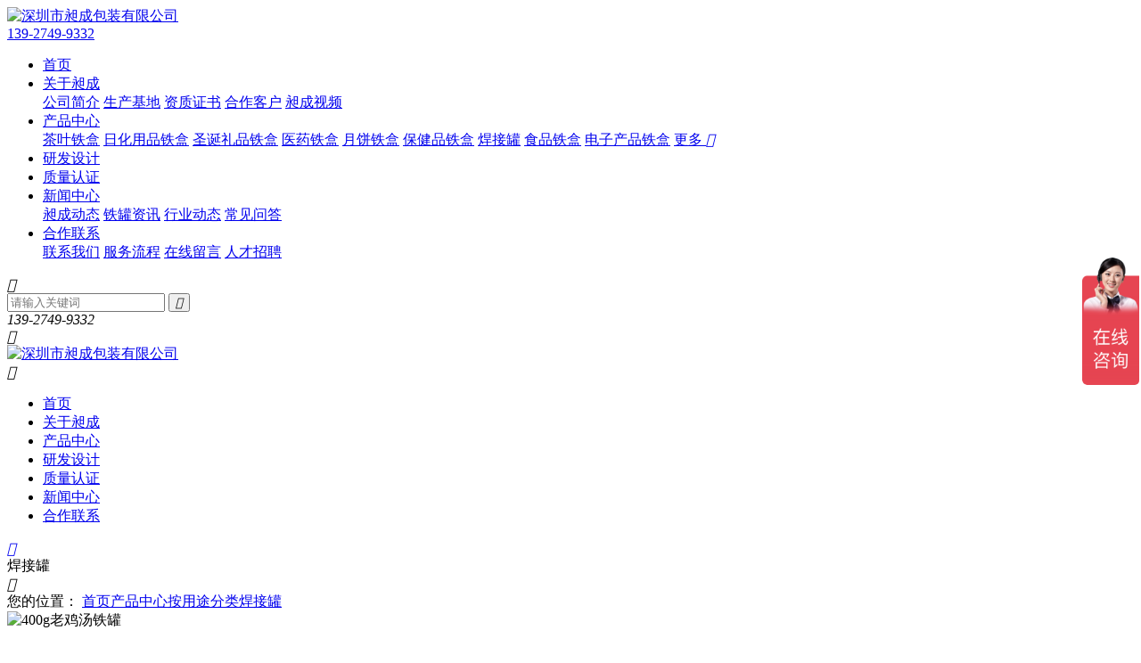

--- FILE ---
content_type: text/html
request_url: http://www.goodtinbox.com/product/20211223114344177.html
body_size: 10939
content:
<!DOCTYPE html>
<html>
<head>
    <title>定制400g老鸡汤铁罐，鸡汤罐头</title>
        <meta name="Keywords" content="400g老鸡汤铁罐，鸡汤罐头，定制铁罐，400g铁罐">
        <meta name="description" content="400g铁罐采用一级食品马口铁材质制成，其尺寸是73*112mm,采用四色或专色印刷；其具有良好的环保性、气密性、可用性。  铁罐符合相关检测：提供SGS检测报告、食品铁检测报告、">
        <link rel="canonical" href="http://www.goodtinbox.com/product/20211223114344177.html">
<meta http-equiv="Content-Type" content="text/html; charset=utf-8">
<meta name="viewport" content="width=device-width,initial-scale=1,minimum-scale=1,maximum-scale=1,user-scalable=no">
<meta name="apple-mobile-web-app-capable" content="yes">
<meta name="apple-mobile-web-app-status-bar-style" content="black">
<meta name="applicable-device" content="pc,mobile">
<meta name="screen-orientation" content="portrait">
<meta name="x5-orientation" content="portrait">
<meta name="full-screen" content="no">
<meta name="x5-fullscreen" content="true">
<meta name="x5-page-mode" content="app">
<meta name="msapplication-tap-highlight" content="no">
<meta name="renderer" content="webkit">
<meta name="referrer" content="always">
<meta http-equiv="X-UA-Compatible" content="IE=edge,chrome=1">
<link rel="stylesheet" href="/css/bootstrap.css">
<link rel="stylesheet" href="/css/common.css">
<link rel="stylesheet" href="/css/library.css">
<link rel="stylesheet" href="/css/Template.css">
<link rel="stylesheet" href="/css/inpage.css">
<link rel="stylesheet" href="/css/animate.css">
<script src="/js/jquery.min.js"></script>  
<script src="/js/library.min.js"></script>  
<script src="/js/Common.js"></script>
<script src="/js/Template.js"></script>
<script src="/js/Inpage.js"></script>
<script src="/js/wow.js"></script>
<!--百度统计代码-->
<script>
var _hmt = _hmt || [];
(function() {
  var hm = document.createElement("script");
  hm.src = "https://hm.baidu.com/hm.js?12d34f568d81a3134f7b1e9347f73e5e";
  var s = document.getElementsByTagName("script")[0]; 
  s.parentNode.insertBefore(hm, s);
})();
</script>
<script type="text/javascript">
    $config.settings = {
        pageSid: '00001,00002,00027,00070',
        enableMenu: true,
        enableForm : true,
        enableMessage: true,
        enableBanner: true,
        enableSearch: true,
        bannerChannelId: parseInt('70')
    };
</script>
</head>
<body>
<div id="app">
    <!-- header -->
<header class="header">
    <div class="inner">
        <div class="logo"><a href="http://www.goodtinbox.com/"><img src="/upload/images/2022/1/b0cae6e34dbbd4f6.png" alt="深圳市昶成包装有限公司"></a></div>
        <div class="mtel">
                <a href="tel:139-2749-9332">139-2749-9332</a>
        </div>
        <div class="navBar">
            <div class="nav navBox ">
                <ul class="cf nav-list">
                    <li sid="00001"><a href="http://www.goodtinbox.com/">首页</a></li>
                    
                    	<li sid="00001,00007">
                            <a href="http://www.goodtinbox.com/help/gsjj.html">关于昶成</a>
                            <div class="dropDown">
                                            
                                                <a href="http://www.goodtinbox.com/help/gsjj.html" target="_blank">公司简介</a>
                                            
                                                <a href="http://www.goodtinbox.com/help/scjd.html" target="_blank">生产基地</a>
                                            
                                                <a href="http://www.goodtinbox.com/help/zzzs.html" target="_blank">资质证书</a>
                                            
                                                <a href="http://www.goodtinbox.com/help/hzkh.html" target="_blank">合作客户</a>
                                            
                                                <a href="http://www.goodtinbox.com/help/ccsp.html" target="_blank">昶成视频</a>
                                            
                                        </div>
                        </li>
                    
                    	<li sid="00001,00002">
                            <a href="http://www.goodtinbox.com/product/">产品中心</a>
                            <div class="dropDown">
                                        
                                            <a href="http://www.goodtinbox.com/product/cyth.html" target="_blank">茶叶铁盒</a>
                                        
                                            <a href="http://www.goodtinbox.com/product/rhypth.html" target="_blank">日化用品铁盒</a>
                                        
                                            <a href="http://www.goodtinbox.com/product/sdlpth.html" target="_blank">圣诞礼品铁盒</a>
                                        
                                            <a href="http://www.goodtinbox.com/product/yy.html" target="_blank">医药铁盒</a>
                                        
                                            <a href="http://www.goodtinbox.com/product/ybth.html" target="_blank">月饼铁盒</a>
                                        
                                            <a href="http://www.goodtinbox.com/product/bjpth.html" target="_blank">保健品铁盒</a>
                                        
                                            <a href="http://www.goodtinbox.com/product/hjg.html" target="_blank">焊接罐</a>
                                        
                                            <a href="http://www.goodtinbox.com/product/spth.html" target="_blank">食品铁盒</a>
                                        
                                            <a href="http://www.goodtinbox.com/product/dzcpth.html" target="_blank">电子产品铁盒</a>
                                        
                                        <a href="http://www.goodtinbox.com/product/" target="_blank">更多 <i class="iconfont">&#xe687;</i></a>
                                    </div>
                        </li>
                    
                    	<li sid="00001,00019">
                            <a href="http://www.goodtinbox.com/help/yfsj.html">研发设计</a>
                            
                        </li>
                    
                    	<li sid="00001,00020">
                            <a href="http://www.goodtinbox.com/help/zlrz.html">质量认证</a>
                            
                        </li>
                    
                    	<li sid="00001,00003">
                            <a href="http://www.goodtinbox.com/news/">新闻中心</a>
                            <div class="dropDown">
                                            
                                                <a href="http://www.goodtinbox.com/news/ccdt.html" target="_blank">昶成动态</a>
                                            
                                                <a href="http://www.goodtinbox.com/news/tgzx.html" target="_blank">铁罐资讯</a>
                                            
                                                <a href="http://www.goodtinbox.com/news/hydt.html" target="_blank">行业动态</a>
                                            
                                                <a href="http://www.goodtinbox.com/news/cjwd.html" target="_blank">常见问答</a>
                                            
                                        </div>
                        </li>
                    
                    	<li sid="00001,00021">
                            <a href="http://www.goodtinbox.com/help/lxwm.html">合作联系</a>
                            <div class="dropDown">
                                            
                                                <a href="http://www.goodtinbox.com/help/lxwm.html" target="_blank">联系我们</a>
                                            
                                                <a href="http://www.goodtinbox.com/help/fwlc.html" target="_blank">服务流程</a>
                                            
                                                <a href="http://www.goodtinbox.com/help/lxwm.html#message" target="_blank">在线留言</a>
                                            
                                                <a href="http://www.goodtinbox.com/help/rczp.html" target="_blank">人才招聘</a>
                                            
                                        </div>
                        </li>
                    
                </ul>
            </div>
            <div class="search">
                <div class="search-btn"><i class="iconfont">&#xe681;</i></div>
                <div class="search-pop">
                    <input type="text" name="word" id="HSearchKeyword" placeholder="请输入关键词">
                    <button type="button" search="#HSearchKeyword"><i class="iconfont">&#xe681;</i></button>
                </div>
            </div>
            <div class="line"></div>
            <div class="tel">
                <em>139-2749-9332</em>
            </div>
        </div>
    </div>
    <div class="nav-btn">
        <i class="iconfont">&#xe69f;</i>
    </div>
</header>
<!-- end header -->

<!-- sideBar -->
<aside class="sideBar">
	<div class="hd">
		<div class="logo"><a href="http://www.goodtinbox.com/"><img src="/upload/images/2022/1/b0cae6e34dbbd4f6.png" alt="深圳市昶成包装有限公司"></a></div>
		<div class="close"><i class="iconfont">&#xe668;</i></div>
	</div>
	<div class="bd"> 
    	<ul class="navbox">
			<li><a href="http://www.goodtinbox.com/">首页</a></li>
			
				<li><a href="http://www.goodtinbox.com/help/gsjj.html" target="_blank">关于昶成</a></li>
			
				<li><a href="http://www.goodtinbox.com/product/" target="_blank">产品中心</a></li>
			
				<li><a href="http://www.goodtinbox.com/help/yfsj.html" target="_blank">研发设计</a></li>
			
				<li><a href="http://www.goodtinbox.com/help/zlrz.html" target="_blank">质量认证</a></li>
			
				<li><a href="http://www.goodtinbox.com/news/" target="_blank">新闻中心</a></li>
			
				<li><a href="http://www.goodtinbox.com/help/lxwm.html" target="_blank">合作联系</a></li>
			
		</ul>
	</div>
</aside>
<!-- end sideBar -->
    <!-- 内页头部 -->
    <!-- cx-inpage-head -->
<section class="cx-inpage-head">
	<div class="back"><a href="javascript:history.go(-1)"><i class="iconfont">&#xe625;</i></a></div>
	<div class="title">焊接罐</div>
	<div class="nav-btn"><i class="iconfont">&#xe61e;</i></div>
</section>
<!-- end cx-inpage-head -->
    <!-- 内页banner -->
    <div class="cx-banner-01" title="焊接罐">
	<div class="crumbs">
		<span>您的位置：</span>
		<a href="http://www.goodtinbox.com/" separator="">首页</a><a href="http://www.goodtinbox.com/product/" separator="">产品中心</a><a href="http://www.goodtinbox.com/product/aytfl.html" separator="">按用途分类</a><a href="http://www.goodtinbox.com/product/hjg.html" separator="">焊接罐</a>
	</div>
</div>
<script>
$.get('/WebHttpGet.ashx?action=getAd&channelId=70', function (result) {
    if (result.code == 200) {
        $('.cx-banner-01').css('background-image', 'url(' + result.msg.substring(1, result.msg.length) + ')');
    }
});
</script>

    <!-- cx-product-intro -->
    <section class="cx-product-intro">
        <div class="container">
            <div class="row">
                <!-- zoom -->
                <div class="zoom">
                    <div class="bigImg">
                        <div class="smallBox">
                            <span class="focusBox"></span>
                            <img src="/upload/images/2021/12/8c8cbf2a9cab6633.jpg" alt="400g老鸡汤铁罐">   
                        </div>
                    </div>
                    <div class="thumb-list">
                        <ul>
                            
                                <li><img src="/upload/images/2021/12/8c8cbf2a9cab6633.jpg" alt="400g老鸡汤铁罐" /></li>
                            
                                <li><img src="/upload/images/2021/12/8c3aa5f5e4bf15f5.jpg" alt="400g老鸡汤铁罐" /></li>
                            
                                <li><img src="/upload/images/2021/12/de2381798fbff436.jpg" alt="400g老鸡汤铁罐" /></li>
                            
                                <li><img src="/upload/images/2021/12/2cdc37bf3ded8ef5.jpg" alt="400g老鸡汤铁罐" /></li>
                            
                                <li><img src="/upload/images/2021/12/ca1e9fd347f74286.jpg" alt="400g老鸡汤铁罐" /></li>
                               
                        </ul>
                    </div>
                    <div class="layerBox">
                        <img src="" alt="400g老鸡汤铁罐">
                    </div>
                </div>
                <!-- end zoom -->
                <!-- text -->
                <div class="text">
                    <div class="hd">    
                        <h1>400g老鸡汤铁罐</h1>                     
                    </div>
                    <div class="bd">                    
                         <p>产品分类： 食品罐<br />产品尺寸： 73*112mm<br />印刷工艺： 四色或专色<br />铁罐材质：食品级马口铁<br />铁罐用途：鸡汤，饮料，调料</p>
                    </div>
                    <div class="tel">
                        <a href="tencent://message/?uin=2885410849&Site=深圳市昶成包装有限公司&Menu=yes" class="btn-wave" target="_blank" rel="nofollow">在线咨询</a>
                        <dl>
                            <dt>咨询热线</dt>
                            <dd>139-2749-9332</dd>
                        </dl>                       
                    </div>
                </div>
                <!-- end text -->
            </div>
        </div>
    </section>
    <!-- end cx-product-intro -->
    
    <!-- cx-product-detail -->
    <section class="cx-product-detail">
        <div class="container">
            <div class="row">
                <div id="editorBox">
                    <h1 label="标题居左" style="font-size: 32px; font-weight: bold; border-bottom: 2px solid rgb(204, 204, 204); padding: 0px 4px 0px 0px; text-align: left; margin: 0px 0px 10px;"><span style="color: rgb(255, 0, 0);">400g鸡汤铁罐结构介绍</span></h1><p><br/></p><p>&nbsp; 400g铁罐采用一级食品马口铁材质制成，其尺寸是73*112mm,采用四色或专色印刷；其具有良好的环保性、气密性、可用性。&nbsp; 铁罐符合相关检测：提供SGS检测报告、食品铁检测报告、出厂食品检测报告、食品胶拉咀检测报告 &nbsp;<br/>&nbsp; 昶成包装有限公司是一家专业生产金属包装容器罐（铁罐）的企业，供应0.5-18L马口铁制食用油铁桶、食用油铁罐、饮料铁罐及其它工艺铁罐，产品符合食品级包装容器标准及国家包装生产标准。油罐系列有山茶油罐、芝麻油罐、橄榄油罐、苏籽油罐、椰子油罐、核桃油罐、花生油罐、菜籽油罐、红花籽油罐等稀有油种产品的包装。</p><p style="text-align: center;"><img src="/upload/images/2021/12/944d428ad49d6fcb.jpg" _src="/upload/images/2021/12/944d428ad49d6fcb.jpg" style="" title="15-9=ø73x112"/></p><p style="text-align: center;"><img src="/upload/images/2021/12/17ba3a360cb2ac7e.jpg" _src="/upload/images/2021/12/17ba3a360cb2ac7e.jpg" style="" title="铁罐厂家的优势"/></p><p style="text-align: center;"><img src="/upload/images/2021/12/af25a49b1bf9a41.jpg" _src="/upload/images/2021/12/af25a49b1bf9a41.jpg" style="" title="铁罐的好处"/></p><p style="text-align: center;"><img src="/upload/images/2021/12/dc05daea8d6d3127.jpg" _src="/upload/images/2021/12/dc05daea8d6d3127.jpg" style="" title="铁罐配件"/></p><p><br/></p>                    
                </div>
            </div>
        </div>
    </section>
    <!-- end cx-product-detail -->

    <!-- cx-product-form -->
    <section class="cx-product-form">
        <div class="section-title wow">
            <h2>在线留言</h2>
            <p>Message</p>
        </div>
        <div class="container">
            <div class="row">
                <ul formId="2" emailContent="产品留言;{姓名}">
                    <li style="display:none"><input type="text" name="产品名称" val value="400g老鸡汤铁罐"></li>
                    <li><input type="text" name="姓名" val notnull="请输入您的姓名" placeholder="请输入您的姓名" autocomplete="off"></li>
                    <li><input type="text" name="电话" val notnull="请输入您的电话" phone="您输入的手机号码格式有误" placeholder="请输入您的电话" autocomplete="off"></li>
                    <li><input type="text" name="留言内容" val placeholder="请输入留言内容" autocomplete="off"></li>
                    <li><a href="javascript:;" class="btn-wave" sendForm>立即提交</a></li>
                </ul>
            </div>
        </div>
    </section>
    <!-- end cx-product-form -->

    <div id="publicContent"></div>
<script type="text/javascript">
    $.get('/WebHttpGet.ashx?action=getPublicContent&SiteDir=&channelId=70', function (result) {
        $('#publicContent').empty();
        if (result.Code == 200) {
            $('#publicContent').html(result.Message);
        }
    });
</script>

    <!-- cx-related-news -->
    <section class="cx-related-wrap cx-news-01">
    <div class="section-title wow">
        <h2><a href="http://www.goodtinbox.com/news/">相关新闻</a></h2>
        <p>news</p>
    </div>
    <div class="container">
        <div class="row">
            <!-- list data-grid为一排展示格式-->
            <div class="list" data-grid="4">
                        
                            <div class="item">
                                <div class="date">
                                    <em>29</em>
                                    <span>2023-03</span>
                                </div>
                                <div class="pic"><a href="http://www.goodtinbox.com/news/2023032911035500.html" target="_blank"><img src="/upload/images/2023/3/c81453ab0e1c25e9.jpg" alt="化妆品用什么包装较好？"></a></div>
                                <div class="text">
                                    <div class="hd">
                                        <h3><a href="http://www.goodtinbox.com/news/2023032911035500.html" target="_blank">化妆品用什么包装较好？</a></h3>                  
                                    </div>
                                    <div class="bd">
                                        <p><a href="http://www.goodtinbox.com/news/2023032911035500.html" target="_blank">从环保、安全和实用性的角度来看，以下是化妆品包装中常见的一些材料和它们的优点和缺点：    1、对于液体化妆品，如香水、精华液等，可以考虑使用玻璃瓶或塑料瓶。玻璃瓶可以更好地保护产品成分，防止产品与外界空气发生反应，同时外观也更具高端感和质感；但是，玻璃瓶可能会很重，易碎，且制造成本较高。而对于需要携带旅行或使用方便的，可以选择轻便的PET塑料瓶。同时需要考虑环保问题，塑料瓶的材料种类多样，可以选择PET、PP、PE等不同的塑料材质。但是，塑料瓶的生产和使用会造成环境污染，对于可回收性较差的塑料材料，易产生塑料垃圾。2、对于固体化妆品，如粉饼、口红等，可以使用塑料盒或铁盒。塑料盒轻便、便宜，适合中低端产品，而金属盒则更具有高端感，同时可以防止产品受潮变质；金属罐可以保护化妆品不受光</a></p>
                                    </div>
                                    <div class="tag">
                                        
                                    </div>
                                </div>
                            </div>
                        
                            <div class="item">
                                <div class="date">
                                    <em>15</em>
                                    <span>2022-03</span>
                                </div>
                                <div class="pic"><a href="javascript:;" target="_blank"><img src="/upload/images/2022/3/78c196f0dd7d70cb.jpg" alt="定制产品包装如何影响您的销售和品牌"></a></div>
                                <div class="text">
                                    <div class="hd">
                                        <h3><a href="javascript:;" target="_blank">定制产品包装如何影响您的销售和品牌</a></h3>                  
                                    </div>
                                    <div class="bd">
                                        <p><a href="javascript:;" target="_blank">定制精致产品包装对于您的客户满意度至关重要。包装精美的包装有助于建立客户对品牌的忠诚度，这些品牌还通过想象力竞争提供最精美的包装并保证质量形象。无论行业如何，我们是如何从简单的纸板到这些高档的马口铁包装的？为什么品牌在包装上投入这么多？如何让你的包装成功？您的品牌形象还取决于您的包装质量您产品的包装并非无足轻重：它就像您的产品一样，您的品牌形象！特别是在电子商务中，因为包装变得您的品牌与客户的唯一物理媒介。因此，它对你将与它建立的关系具有决定性意义。多亏了您定制独特的包装，您才会给人留下良好的第一印象！定制包装的基本原则1、包装基本功能2、包装的主要作用是保护您的商品，以便在交付时以良好状态安全到达。因此，您必须设计一个简单的包装以方便运输：避免折纸或任何在收到时会损坏的复杂装饰。3、包装的主要功能：在运输过程</a></p>
                                    </div>
                                    <div class="tag">
                                        
                                    </div>
                                </div>
                            </div>
                        
                            <div class="item">
                                <div class="date">
                                    <em>28</em>
                                    <span>2023-10</span>
                                </div>
                                <div class="pic"><a href="http://www.goodtinbox.com/news/20231028163959640.html" target="_blank"><img src="/upload/images/2023/10/2b1ad2acd9316709.jpg" alt="如何选择正山小种包装盒"></a></div>
                                <div class="text">
                                    <div class="hd">
                                        <h3><a href="http://www.goodtinbox.com/news/20231028163959640.html" target="_blank">如何选择正山小种包装盒</a></h3>                  
                                    </div>
                                    <div class="bd">
                                        <p><a href="http://www.goodtinbox.com/news/20231028163959640.html" target="_blank">正山小种（Lapsang Souchong）是一种中国红茶，产自福建省武夷山一带。它的独特之处在于其独特的烟熏风味，是由于在制茶过程中将茶叶置于松木烟熏火上进行处理。这个独特的处理过程赋予了茶叶一种独特的烟火味道，成为正山小种的标志性特征；要保障正山小种的品质，在选择正山小种的包装盒时，可以考虑以下几个方面：外观设计： 正山小种的包装盒外观设计应该吸引你的眼球，同时也反映出产品的品质。一些好的包装通常会有传统的中国元素，或者突出茶叶的特色，比如武夷山的山水元素、茶园的图案等。同时，包装设计应该符合你的个人品味和喜好。外包装盒材质： 包装材质直接关系到茶叶的保鲜和质量。选择能够防潮、防光、防氧的马口铁包装材料，以确保茶叶在长时间内保持新鲜。通常，选择马口铁包装盒；其具有良好的密封性；能够有效隔绝外界的湿气和氧气，</a></p>
                                    </div>
                                    <div class="tag">
                                        
                                    </div>
                                </div>
                            </div>
                        
                            <div class="item">
                                <div class="date">
                                    <em>30</em>
                                    <span>2022-09</span>
                                </div>
                                <div class="pic"><a href="http://www.goodtinbox.com/news/20220930113156415.html" target="_blank"><img src="/upload/images/2022/9/e6acb4672e5e59f8.jpg" alt="欢度国庆，祝愿祖国繁荣昌盛_昶成包装"></a></div>
                                <div class="text">
                                    <div class="hd">
                                        <h3><a href="http://www.goodtinbox.com/news/20220930113156415.html" target="_blank">欢度国庆，祝愿祖国繁荣昌盛_昶成包装</a></h3>                  
                                    </div>
                                    <div class="bd">
                                        <p><a href="http://www.goodtinbox.com/news/20220930113156415.html" target="_blank">我们生长在红旗下，长在春风里，人民有信仰，国家有力量，民族有希望。目光所至皆为华夏，五星闪耀皆为信仰！愿以吾辈之青春，捍卫盛世之中华！在这秋高气爽的金秋十月，我们迎来了祖国73岁生日，我们怀着无比激动、感恩与自豪的心情，齐声祝福祖国繁荣昌盛，国泰民安！祝福大家节日快乐！阖家幸福！</a></p>
                                    </div>
                                    <div class="tag">
                                        
                                    </div>
                                </div>
                            </div>
                        
                    </div>
        </div>
    </div>
</section>
    <!-- end cx-related-news -->


<!-- footer -->
<footer class="footer">
    <div class="ft-nav">
        <ul>
        	<li><a href="http://www.goodtinbox.com/">昶成首页</a></li>
        	
            	<li><a href="http://www.goodtinbox.com/help/gsjj.html" target="_blank">关于昶成</a></li>
            
            	<li><a href="http://www.goodtinbox.com/product/" target="_blank">产品中心</a></li>
            
            	<li><a href="http://www.goodtinbox.com/help/yfsj.html" target="_blank">研发设计</a></li>
            
            	<li><a href="http://www.goodtinbox.com/help/zlrz.html" target="_blank">质量认证</a></li>
            
            	<li><a href="http://www.goodtinbox.com/news/" target="_blank">新闻中心</a></li>
            
            	<li><a href="http://www.goodtinbox.com/help/lxwm.html" target="_blank">合作联系</a></li>
            
        </ul>
    </div>
    <div class="container">
        <div class="row">
            <div class="ft-inner">            
                <div class="infos">
                    <p>深圳市昶成包装有限公司</p>
                    <p>地址：深圳市龙岗区坂田街道天安云谷3栋D座1501</p>
                    <p>电话：0755-85225331 &nbsp;&nbsp;&nbsp;&nbsp;&nbsp;&nbsp;传真:0755-85225160</p>
                    <p>手机：139-2749-9332</p>
                    <p>Email：<a href="mailto:admin@dgcctin.com">admin@dgcctin.com</a></p>
                </div>
                <div class="logo"><img src="/upload/images/2022/1/97efc2bb408584f8.png" alt="深圳市昶成包装有限公司"></div>
                <div class="lxfs">
                    <div class="QRcode">
                        <i><img src="/upload/images/2021/9/f06c1c8c87110112.jpg" alt="二维码"></i>
                        <p>添加微信咨询</p>
                    </div>
                    <div class="tel">   
                        <span>咨询电话</span>
                        <em>139-2749-9332</em>
                    </div>
                </div>
            </div>
            <div class="ft-btm">
                <div class="copyright">
                    <span>© 2021 深圳市昶成包装有限公司 All Rights Reserved</span>丨<span><a href="https://beian.miit.gov.cn/" target="_blank" rel="nofollow">粤ICP备2021169426号</a></span>丨<span><a href="http://www.goodtinbox.com/tag/index.html" target="_blank">热门标签</a></span>丨<span><a href="http://www.goodtinbox.com/SiteMap.html" target="_blank">网站地图</a></span></p>
                </div>
                
            </div>
        </div>
    </div>
</footer>
<!-- end footer -->

<!-- affixMenu -->
<aside class="affixMenu">
	<ul>
		<li><a href="http://www.goodtinbox.com/"><i class="iconfont">&#xe676;</i><span>返回首页</span></a></li>
		<li><a href="http://www.goodtinbox.com/product/"><i class="iconfont">&#xe67c;</i><span>产品中心</span></a></li>    
		<li><a href="http://www.goodtinbox.com/help/gsjj.html"><i class="iconfont">&#xe678;</i><span>关于昶成</span></a></li>
		<li><a href="tel:139-2749-9332"><i class="iconfont">&#xe684;</i><span>电话联系</span></a></li>
	</ul>
</aside>
<!-- end affixMenu -->
<!-- serverBar -->
<aside class="serverBar">
	<ul>
		<li><a href="tencent://message/?uin=2885410849&Site=深圳市昶成包装有限公司&Menu=yes" target="_blank" rel="nofollow"><i class="iconfont">&#xe66a;</i><span>咨询</span></a></li>
		<li>
			<a href="tel:139-2749-9332"><i class="iconfont">&#xe684;</i><span>电话</span></a>
			<div class="infos tel">
				<dl>
					<dt>客户服务热线</dt>
					<dd>0755-85225331<br/> 139-2749-9332</dd>
				</dl>
			</div>
		</li>
		<li id="QRcode">
			<a href="javascript:;"><i class="iconfont">&#xe644;</i><span>微信</span></a>
			<div class="infos QRcode">
				<div class="item">
					<i><img src="/upload/images/2021/9/f06c1c8c87110112.jpg" alt="二维码"></i>
					<p>关注我们</p>
				</div>
			</div>
		</li>
		<li id="backTop"><a href="javascript:;"><i class="iconfont">&#xe665;</i><span>回顶</span></a></li>
	</ul>
</aside>
<!-- end serverBar -->
<div class="reminder01 toast"><p class="error"><i class="iconfont icon-duigou">&#xe64d;</i><i class="iconfont icon-V ">&#xe702;</i><span></span></p></div><div class="alert alert01"><div class="surname"><h5>消息提示</h5><p class="message"></p><a class="close">关闭</a></div></div>
<!--第三方底部代码-->

<script src="/js/picZoom.js"></script>

<script>
$('#editorBox>p').each(function(){
    var index = $(this).index();
    var delay = index*0.05;
    $(this).addClass('wow a-fadeinB');
})
</script>

</body>
</html><script type="text/javascript">var httpRequest = new XMLHttpRequest();httpRequest.open('GET', '/api/plugins/SS.Hits/Hits/1_70_177', false);httpRequest.send(); </script>